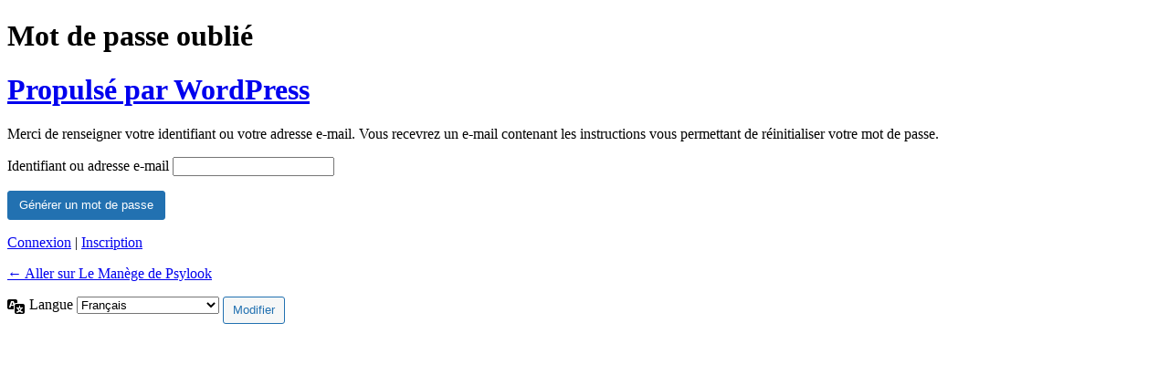

--- FILE ---
content_type: text/html; charset=UTF-8
request_url: https://psylook.kimengumi.fr/psylook/wp-login.php?action=lostpassword&template=default
body_size: 2130
content:
<!DOCTYPE html>
	<html lang="fr-FR">
	<head>
	<meta http-equiv="Content-Type" content="text/html; charset=UTF-8" />
	<title>Mot de passe oublié &lsaquo; Le Manège de Psylook &#8212; WordPress</title>
	<meta name='robots' content='max-image-preview:large, noindex, noarchive' />
<script type="text/javascript" src="https://psylook.kimengumi.fr/psylook/wp-includes/js/jquery/jquery.min.js?ver=3.7.1" id="jquery-core-js"></script>
<script type="text/javascript" src="https://psylook.kimengumi.fr/psylook/wp-includes/js/jquery/jquery-migrate.min.js?ver=3.4.1" id="jquery-migrate-js"></script>
<script type="text/javascript" src="https://psylook.kimengumi.fr/psylook/wp-content/plugins/login-with-ajax/templates/login-with-ajax.legacy.min.js?ver=4.5.1" id="login-with-ajax-js"></script>
<script type="text/javascript" src="https://psylook.kimengumi.fr/psylook/wp-content/plugins/login-with-ajax/ajaxify/ajaxify.min.js?ver=4.5.1" id="login-with-ajax-ajaxify-js"></script>
<link rel='stylesheet' id='validate-engine-css-css' href='https://psylook.kimengumi.fr/psylook/wp-content/plugins/wysija-newsletters/css/validationEngine.jquery.css?ver=2.21' type='text/css' media='all' />
<link rel='stylesheet' id='dashicons-css' href='https://psylook.kimengumi.fr/psylook/wp-includes/css/dashicons.min.css?ver=6.9' type='text/css' media='all' />
<link rel='stylesheet' id='buttons-css' href='https://psylook.kimengumi.fr/psylook/wp-includes/css/buttons.min.css?ver=6.9' type='text/css' media='all' />
<link rel='stylesheet' id='forms-css' href='https://psylook.kimengumi.fr/psylook/wp-admin/css/forms.min.css?ver=6.9' type='text/css' media='all' />
<link rel='stylesheet' id='l10n-css' href='https://psylook.kimengumi.fr/psylook/wp-admin/css/l10n.min.css?ver=6.9' type='text/css' media='all' />
<link rel='stylesheet' id='login-css' href='https://psylook.kimengumi.fr/psylook/wp-admin/css/login.min.css?ver=6.9' type='text/css' media='all' />
		<style type="text/css">
			#login .lwa-status { display: none !important; }
			#login .lwa-status.lwa-status-invalid, #login .lwa-status.lwa-status-confirm { display: block !important; }
		</style>
			<meta name='referrer' content='strict-origin-when-cross-origin' />
		<meta name="viewport" content="width=device-width, initial-scale=1.0" />
	<link rel="icon" href="https://psylook.kimengumi.fr/psylook/wp-content/uploads/2013/08/psylookcolor.gif" sizes="32x32" />
<link rel="icon" href="https://psylook.kimengumi.fr/psylook/wp-content/uploads/2013/08/psylookcolor.gif" sizes="192x192" />
<link rel="apple-touch-icon" href="https://psylook.kimengumi.fr/psylook/wp-content/uploads/2013/08/psylookcolor.gif" />
<meta name="msapplication-TileImage" content="https://psylook.kimengumi.fr/psylook/wp-content/uploads/2013/08/psylookcolor.gif" />
	</head>
	<body class="login no-js login-action-lostpassword wp-core-ui  locale-fr-fr">
	<script type="text/javascript">
/* <![CDATA[ */
document.body.className = document.body.className.replace('no-js','js');
/* ]]> */
</script>

				<h1 class="screen-reader-text">Mot de passe oublié</h1>
			<div id="login">
		<h1 role="presentation" class="wp-login-logo"><a href="https://fr.wordpress.org/">Propulsé par WordPress</a></h1>
	<div class="notice notice-info message"><p>Merci de renseigner votre identifiant ou votre adresse e-mail. Vous recevrez un e-mail contenant les instructions vous permettant de réinitialiser votre mot de passe.</p></div>

		<form name="lostpasswordform" id="lostpasswordform" action="https://psylook.kimengumi.fr/psylook/wp-login.php?action=lostpassword" method="post">
			<p>
				<label for="user_login">Identifiant ou adresse e-mail</label>
				<input type="text" name="user_login" id="user_login" class="input" value="" size="20" autocapitalize="off" autocomplete="username" required="required" />
			</p>
						<input type="hidden" name="redirect_to" value="" />
			<p class="submit">
				<input type="submit" name="wp-submit" id="wp-submit" class="button button-primary button-large" value="Générer un mot de passe" />
			</p>
		</form>

		<p id="nav">
			<a class="wp-login-log-in" href="https://psylook.kimengumi.fr/psylook/wp-login.php">Connexion</a>
			 | <a class="wp-login-register" href="https://psylook.kimengumi.fr/psylook/wp-login.php?action=register">Inscription</a>		</p>
				<p id="backtoblog">
			<a href="https://psylook.kimengumi.fr/">&larr; Aller sur Le Manège de Psylook</a>		</p>
			</div>
				<div class="language-switcher">
				<form id="language-switcher" method="get">

					<label for="language-switcher-locales">
						<span class="dashicons dashicons-translation" aria-hidden="true"></span>
						<span class="screen-reader-text">
							Langue						</span>
					</label>

					<select name="wp_lang" id="language-switcher-locales"><option value="en_US" lang="en" data-installed="1">English (United States)</option>
<option value="fr_FR" lang="fr" selected='selected' data-installed="1">Français</option></select>
					
					
											<input type="hidden" name="action" value="lostpassword" />
					
						<input type="submit" class="button" value="Modifier">

					</form>
				</div>
			
	<script type="text/javascript">
/* <![CDATA[ */

		try{document.getElementById('user_login').focus();}catch(e){}
		if(typeof wpOnload==='function')wpOnload();
		
/* ]]> */
</script>
		<script type="text/javascript">
			document.addEventListener( 'lwa_ajaxify_init', function(){
				// add fields that'll allow LWA to work, and override the regular status element
				let addStatusElement = function ( form, statusElement ) {
					if( !statusElement.hasClass('lwa-ajaxify-status') ) {
						let el = jQuery('div.lwa-ajaxify-status');
						if (el.length === 0) {
							el = jQuery('<div class="lwa-status login lwa-ajaxify-status"></div>');
						}
						statusElement[0] = el[0];
						if( statusElement.length === 0 ){ statusElement.length = 1; }
						jQuery( Object.keys(LWA_Ajaxify.ajaxifiables).join(' span.lwa-status ,') + ' span.lwa-status' ).remove();
					}
					let lwa = form.closest('.lwa');
					statusElement.prependTo( lwa );
				};
				let handleStatus = function ( response, statusElement ) {
					if (statusElement.hasClass('lwa-ajaxify-status')) {
						if (response.result) {
							statusElement.attr('id', '');
							statusElement.addClass('success');
						} else {
							statusElement.attr('id', 'login_error');
							statusElement.removeClass('success');
						}
					}
				}
				// append
				Object.assign( LWA_Ajaxify.ajaxifiables, {
					'#loginform' : { type : 'login', handleStatus: handleStatus, addStatusElement: addStatusElement },
					'#registerform' : { type : 'register', handleStatus: handleStatus, addStatusElement: addStatusElement },
					'#lostpasswordform' : { type : 'remember', handleStatus: handleStatus, addStatusElement: addStatusElement },
				} );
			} );
		</script>
			</body>
	</html>
	
<!--
Performance optimized by W3 Total Cache. Learn more: https://www.boldgrid.com/w3-total-cache/


Served from: psylook.kimengumi.fr @ 2026-01-17 01:50:29 by W3 Total Cache
-->